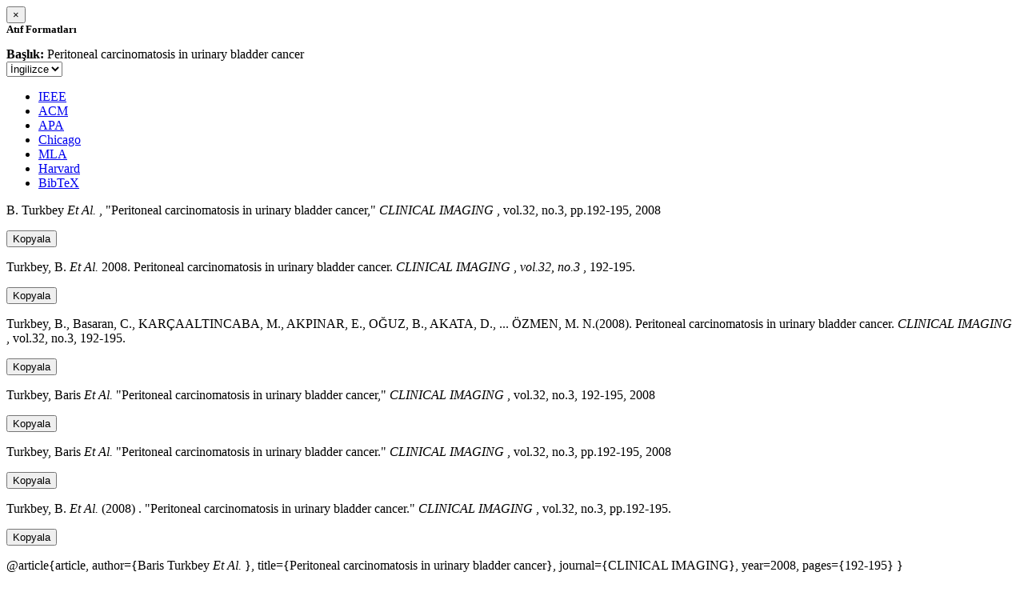

--- FILE ---
content_type: text/html; charset=utf-8
request_url: https://avesis.hacettepe.edu.tr/activitycitation/index/1/a0c2f5bb-acef-4aae-8485-b55bb795f19a
body_size: 10127
content:
<link href="/Content/mainpage/css/custom.css" rel="stylesheet" />
<link href="/Content/mainpage/vendor/select2/css/select2.min.css" rel="stylesheet" />
<link href="/Content/mainpage/vendor/select2-bootstrap-theme/select2-bootstrap.min.css" rel="stylesheet" />
<style>
    .citationmodal-body {
        color: black !important;
    }

    .citationmodal-button {
        color: #fff !important;
        background-color: #08c !important;
        border-color: #08c #08c #069 !important;
    }
    .citationmodal-button:hover{
        color:white!important;
    }
</style>
<div class="modal-header">
    <button type="button" class="close" data-dismiss="modal" aria-label="Close">
        <span aria-hidden="true">&times;</span>
    </button>
    <h5 class="modal-title">
        <strong>Atıf Formatları</strong>
    </h5>
</div>
<div class="modal-body citationmodal-body">
    <div class="form-group">
        <div class="col-md-10 col-sm-9 col-xs-10" style="padding-left:0">
            <label><strong>Başlık: </strong> </label>
            <span>Peritoneal carcinomatosis in urinary bladder cancer</span>
        </div>
        <div class="col-md-2 col-sm-3 col-xs-2" style="padding-right:0">
            <select class="dropdown pull-right" id="lang-control">
                <option value="Secondary" selected>İngilizce</option>
                <option value="Primary">T&#252;rk&#231;e</option>
            </select>
        </div>
    </div>
    <div id="citation-modal-tabs">
        <ul class="nav nav-tabs">
            <li class="active" style="width:14%">
                <a href="#ieee" data-toggle="tab">IEEE</a>
            </li>
            <li style="width:14%">
                <a href="#acm" data-toggle="tab">ACM</a>
            </li>
            <li style="width:14%">
                <a href="#apa" data-toggle="tab">APA</a>
            </li>
            <li style="width:15%">
                <a href="#chicago" data-toggle="tab">Chicago</a>
            </li>
            <li style="width:14%">
                <a href="#mla" data-toggle="tab">MLA</a>
            </li>
            <li style="width:15%">
                <a href="#harvard" data-toggle="tab">Harvard</a>
            </li>
            <li style="width:14%">
                <a href="#bibtex" data-toggle="tab">BibTeX</a>
            </li>
        </ul>
        <div class="tab-content">
            <div class="tab-pane active" id="ieee">
                <p class="col-md-11 col-sm-11 col-xs-11" id="ieee-content">
                    B.  Turkbey <i>Et Al.</i> , "Peritoneal carcinomatosis in urinary bladder cancer,"  <i>CLINICAL IMAGING</i> , vol.32, no.3, pp.192-195, 2008
                </p>
                <div class="col-md-1 col-sm-1 col-xs-1">
                    <button id="ieee-content-button" class="btn btn-md btn-clipboard" onclick="copyToClipboard('#ieee-content')">Kopyala</button>
                </div>
            </div>
            <div class="tab-pane" id="acm">
                <p class="col-md-11 col-sm-11 col-xs-11" id="acm-content">
                    Turkbey, B.  <i>Et Al.</i> 2008. Peritoneal carcinomatosis in urinary bladder cancer.  <i>CLINICAL IMAGING</i> ,  <i>vol.32, no.3</i> , 192-195.
                </p>
                <div class="col-md-1 col-sm-1 col-xs-1">
                    <button id="acm-content-button" class="btn btn-md btn-clipboard" onclick="copyToClipboard('#acm-content')">Kopyala</button>
                </div>
            </div>
            <div class="tab-pane" id="apa">
                <p class="col-md-11 col-sm-11 col-xs-11" id="apa-content">
                    Turkbey, B., Basaran, C., KARÇAALTINCABA, M., AKPINAR, E., OĞUZ, B., AKATA, D.,  ... ÖZMEN, M. N.(2008). Peritoneal carcinomatosis in urinary bladder cancer.  <i>CLINICAL IMAGING</i> , vol.32, no.3, 192-195.
                </p>
                <div class="col-md-1 col-sm-1 col-xs-1">
                    <button id="apa-content-button"  class="btn btn-md btn-clipboard" onclick="copyToClipboard('#apa-content')">Kopyala</button>
                </div>
            </div>
            <div class="tab-pane" id="chicago">
                <p class="col-md-11 col-sm-11 col-xs-11" id="chicago-content">
                    Turkbey, Baris <i>Et Al.</i> "Peritoneal carcinomatosis in urinary bladder cancer,"  <i>CLINICAL IMAGING</i> , vol.32, no.3, 192-195, 2008
                </p>
                <div class="col-md-1 col-sm-1 col-xs-1">
                    <button id="chicago-content-button" class="btn btn-md btn-clipboard" onclick="copyToClipboard('#chicago-content')">Kopyala</button>
                </div>
            </div>
            <div class="tab-pane" id="mla">
                <p class="col-md-11 col-sm-11 col-xs-11" id="mla-content">
                    Turkbey, Baris <i>Et Al.</i>  "Peritoneal carcinomatosis in urinary bladder cancer."  <i>CLINICAL IMAGING</i> , vol.32, no.3, pp.192-195, 2008
                </p>
                <div class="col-md-1 col-sm-1 col-xs-1">
                    <button id="mla-content-button" class="btn btn-md btn-clipboard" onclick="copyToClipboard('#mla-content')">Kopyala</button>
                </div>
            </div>
            <div class="tab-pane" id="harvard">
                <p class="col-md-11 col-sm-11 col-xs-11" id="harvard-content">
                    Turkbey, B.  <i>Et Al.</i> (2008) . "Peritoneal carcinomatosis in urinary bladder cancer."  <i>CLINICAL IMAGING</i> , vol.32, no.3, pp.192-195.
                </p>
                <div class="col-md-1 col-sm-1 col-xs-1">
                    <button id="harvard-content-button" class="btn btn-md btn-clipboard" onclick="copyToClipboard('#harvard-content')">Kopyala</button>
                </div>
            </div>
            <div class="tab-pane" id="bibtex">
                <p class="col-md-11 col-sm-11 col-xs-11" id="bibtex-content">
                    @article{article, author={Baris Turkbey <i>Et Al.</i> }, title={Peritoneal carcinomatosis in urinary bladder cancer}, journal={CLINICAL IMAGING}, year=2008, pages={192-195} }
                </p>
                <div class="col-md-1 col-sm-1 col-xs-1">
                    <button id="bibtex-content-button" class="btn btn-md btn-clipboard" onclick="copyToClipboard('#bibtex-content')">Kopyala</button>
                </div>
            </div>
        </div>
    </div>
</div>
<div class="modal-footer">
    <button type="button" class="btn btn-close citationmodal-button" data-dismiss="modal">Kapat</button>
</div>
<script src="/Content/backoffice/vendor/select2/js/select2.full.min.js"></script>
<script type="text/javascript">
    $(function () {
        $('#lang-control').change(function () {
            var data = $(this).val();
            if (data == "Primary") {
                $("#ieee-content").html(`B.  Turkbey <i>Ve Ark.</i> , "Peritoneal carcinomatosis in urinary bladder cancer,"  <i>CLINICAL IMAGING</i> , cilt.32, sa.3, ss.192-195, 2008`);
                $("#acm-content").html(`Turkbey, B.  <i>Ve Ark.</i> 2008. Peritoneal carcinomatosis in urinary bladder cancer.  <i>CLINICAL IMAGING</i> ,  <i>cilt.32, sa.3</i> , 192-195.`);
                $("#apa-content").html(`Turkbey, B., Basaran, C., KARÇAALTINCABA, M., AKPINAR, E., OĞUZ, B., AKATA, D.,  ... ÖZMEN, M. N.(2008). Peritoneal carcinomatosis in urinary bladder cancer.  <i>CLINICAL IMAGING</i> , cilt.32, sa.3, 192-195.`);
                $("#mla-content").html(`Turkbey, Baris <i>Ve Ark.</i>  "Peritoneal carcinomatosis in urinary bladder cancer."  <i>CLINICAL IMAGING</i> , cilt.32, sa.3, ss.192-195, 2008`);
                $("#harvard-content").html(`Turkbey, B.  <i>Ve Ark.</i> (2008) . "Peritoneal carcinomatosis in urinary bladder cancer."  <i>CLINICAL IMAGING</i> , cilt.32, sa.3, ss.192-195.`);
                $("#chicago-content").html(`Turkbey, Baris <i>Ve Ark.</i> "Peritoneal carcinomatosis in urinary bladder cancer,"  <i>CLINICAL IMAGING</i> , cilt.32, sa.3, 192-195, 2008`);
                $("#bibtex-content").html(`@article{article, author={Baris Turkbey <i>Ve Ark.</i> }, title={Peritoneal carcinomatosis in urinary bladder cancer}, journal={CLINICAL IMAGING}, year=2008, pages={192-195} }`);
            }
            else if (data == "Secondary") {
                $("#ieee-content").html(`B.  Turkbey <i>Et Al.</i> , "Peritoneal carcinomatosis in urinary bladder cancer,"  <i>CLINICAL IMAGING</i> , vol.32, no.3, pp.192-195, 2008`);
                $("#acm-content").html(`Turkbey, B.  <i>Et Al.</i> 2008. Peritoneal carcinomatosis in urinary bladder cancer.  <i>CLINICAL IMAGING</i> ,  <i>vol.32, no.3</i> , 192-195.`);
                $("#apa-content").html(`Turkbey, B., Basaran, C., KARÇAALTINCABA, M., AKPINAR, E., OĞUZ, B., AKATA, D.,  ... ÖZMEN, M. N.(2008). Peritoneal carcinomatosis in urinary bladder cancer.  <i>CLINICAL IMAGING</i> , vol.32, no.3, 192-195.`);
                $("#mla-content").html(`Turkbey, Baris <i>Et Al.</i>  "Peritoneal carcinomatosis in urinary bladder cancer."  <i>CLINICAL IMAGING</i> , vol.32, no.3, pp.192-195, 2008`);
                $("#harvard-content").html(`Turkbey, B.  <i>Et Al.</i> (2008) . "Peritoneal carcinomatosis in urinary bladder cancer."  <i>CLINICAL IMAGING</i> , vol.32, no.3, pp.192-195.`);
                $("#chicago-content").html(`Turkbey, Baris <i>Et Al.</i> "Peritoneal carcinomatosis in urinary bladder cancer,"  <i>CLINICAL IMAGING</i> , vol.32, no.3, 192-195, 2008`);
                $("#bibtex-content").html(`@article{article, author={Baris Turkbey <i>Et Al.</i> }, title={Peritoneal carcinomatosis in urinary bladder cancer}, journal={CLINICAL IMAGING}, year=2008, pages={192-195} }`);
            }
        });
    });
    function copyToClipboard(element) {
        var $temp = $("<input>");
        $("body").append($temp);
        $temp.val($(element).text()).select();
        document.execCommand("copy");
        $temp.remove();
        $('.btn-clipboard').removeAttr('data-original-title');
        $(element + '-button').attr('data-original-title', 'İçerik panoya kopyalandı.');
        $(element + '-button').tooltip('show');
    }
</script>